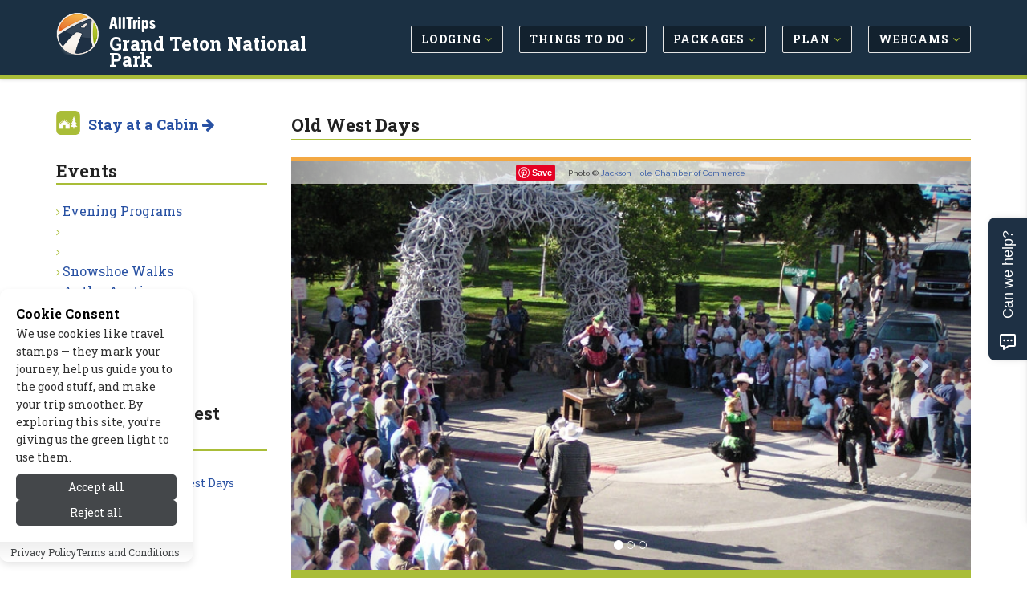

--- FILE ---
content_type: text/html; charset=UTF-8
request_url: https://www.jacksonholewy.net/events/old_west_days.php
body_size: 8501
content:
<!DOCTYPE html>
<!--[if IE 8]> <html lang="en" class="ie8"> <![endif]-->
<!--[if IE 9]> <html lang="en" class="ie9"> <![endif]-->
<!--[if !IE]><!--> <html lang="en"> <!--<![endif]-->


<head>

	
			<title>Jackson Hole Wyoming Old West Days - AllTrips</title>
	
	 
	<meta charset="utf-8">
	<meta name="referrer" content="unsafe-url"> 
	<meta name="viewport" content="width=device-width, initial-scale=1.0" />

			<meta name="description" content="Come to Jackson Hole, Wyoming for the annual Old West Days celebration, with plenty of music, contests, rodeos and even shootouts."/>
	
	
			
		<link rel="canonical" href="https://www.jacksonholewy.net/events/old_west_days.php" />
	
	<meta name="robots" content="noodp,noydir" /> 
	<meta name="author" content="AllTrips.com" />
	<meta name="csrf-token" content="CqJ6GJYGoHMrIUeWKLdBThlKZl50HecFekIEUCPU" />
	

	 
	<link rel="shortcut icon" href="https://www.jacksonholewy.net/favicon.ico">

	
	<link rel="apple-touch-icon-precomposed" sizes="144x144" href="/assets/img/apple-touch-icon-144-precomposed.png">
	<link rel="apple-touch-icon-precomposed" sizes="114x114" href="/assets/img/apple-touch-icon-114-precomposed.png">
	<link rel="apple-touch-icon-precomposed" sizes="72x72" href="/assets/img/apple-touch-icon-72-precomposed.png">
	<link rel="apple-touch-icon-precomposed" href="/assets/img/apple-touch-icon-precomposed.png">

	
	<link href='//fonts.googleapis.com/css?family=Roboto+Slab:100,300,400,700' rel='stylesheet' type='text/css'>
	<link href='//fonts.googleapis.com/css?family=Cabin:400,700' rel='stylesheet' type='text/css'>
	<link href='//fonts.googleapis.com/css?family=Raleway:100,400' rel='stylesheet' type='text/css'>

	
	<link rel="stylesheet" href="/css/all.css?id=e4ac7e8dbe15ea97cca18d2bd08bafed">
	
	
	
	
		

	
	<meta property="og:url" content="https://www.jacksonholewy.net/events/old_west_days.php"/>
	<meta property="og:type" content="article"/>
	
	
			<meta property="og:title" content="Jackson Hole Wyoming Old West Days"/>	
	
	
			<meta name="og:description" content="Come to Jackson Hole, Wyoming for the annual Old West Days celebration, with plenty of music, contests, rodeos and even shootouts."/>
		

	
			<meta property="og:image" content="https://cdn.jacksonholewy.net/images/content/1329150752_lg.jpg"/>
	
	
	<meta property="og:site_name" content="AllTrips - Grand Teton National Park"/>
	<meta property="og:locale" content="en_US"/>
	<meta property="place:location:latitude" content="43.47405300" /> 
	<meta property="place:location:longitude" content="-110.76676900" />
	

	
	

	
	
	

	
	
		
					<!-- Google tag (gtag.js) -->			
			<script>
				// 
				function gtag(){dataLayer.push(arguments);}
				// function loadGoogleAnalytics() {	
					// console.log('GA Loaded!');
					window.dataLayer = window.dataLayer || [];
					
					gtag('js', new Date());

					gtag('config', 'G-ZK7616H6FC');
					// Load the GA script
					const script = document.createElement('script');
					script.src = 'https://www.googletagmanager.com/gtag/js?id=G-ZK7616H6FC';
					script.async = true;
					document.head.appendChild(script);
				// }
			</script>
				
		<script type="text/javascript">
			window.google_analytics_uacct = "UA-243037-15";
		</script>
		<script type="text/javascript">
		  var _gaq = _gaq || [];
		  	_gaq.push(['_setAccount', 'UA-243037-15']);
		  	// var pluginUrl = '//www.google-analytics.com/plugins/ga/inpage_linkid.js';
		  	//_gaq.push(['_require', 'inpage_linkid', pluginUrl]);
		  	_gaq.push(['_trackPageview']);
		  setTimeout("_gaq.push(['_trackEvent', '15_seconds', 'read'])",15000);
		  (function() {
		    var ga = document.createElement('script'); ga.type = 'text/javascript'; ga.async = true;
		    ga.src = ('https:' == document.location.protocol ? 'https://' : 'http://') + 'stats.g.doubleclick.net/dc.js';
		    var s = document.getElementsByTagName('script')[0]; s.parentNode.insertBefore(ga, s);
		  })();
		</script>
	
	

	
	
	<script type="application/ld+json">{
    "@context": "https://schema.org",
    "@type": "Organization",
    "name": "AllTrips",
    "url": "https://www.alltrips.com",
    "logo": {
        "@type": "ImageObject",
        "url": "https://www.alltrips.com/img/logo.png"
    }
}</script>
<script type="application/ld+json">{
    "@context": "https://schema.org",
    "@type": "WebSite",
    "name": "AllGrandTeton",
    "url": "https://www.jacksonholewy.net",
    "description": "All Grand Teton NP"
}</script>
<script type="application/ld+json">{
    "@context": "https://schema.org",
    "@type": "WebPage",
    "name": "Old West Days",
    "description": "Come to Jackson Hole, Wyoming for the annual Old West Days celebration, with plenty of music, contests, rodeos and even shootouts.",
    "url": "https://www.jacksonholewy.net/events/old_west_days.php"
}</script>
<script type="application/ld+json">{
    "@context": "https://schema.org",
    "@type": "Event",
    "name": "Old West Days",
    "startDate": "2024-05-17",
    "eventAttendanceMode": "https://schema.org/OfflineEventAttendanceMode",
    "endDate": "2024-05-27",
    "description": "Come to Jackson Hole, Wyoming for the annual Old West Days celebration, with plenty of music, contests, rodeos and even shootouts.",
    "location": {
        "@type": "Place",
        "name": "GRAND TETON NATIONAL PARK",
        "address": {
            "addressLocality": "Grand Teton National Park",
            "addressRegion": "WY",
            "postalCode": "83012",
            "@type": "PostalAddress"
        }
    },
    "offers": {
        "@type": "Offer",
        "priceCurrency": "USD",
        "availability": "https://schema.org/InStock",
        "url": "https://www.jacksonholechamber.com/old-west-days/",
        "price": "Most events are free",
        "validFrom": "2024-03-18T00:00"
    },
    "organizer": {
        "@type": "Organization",
        "name": "Jackson Hole Wyoming Old West Days",
        "url": "https://www.jacksonholechamber.com/old-west-days/"
    }
}</script>
<script type="application/ld+json">{
    "@context": "https://schema.org",
    "@type": "Place",
    "name": "Old West Days",
    "url": "https://www.jacksonholewy.net/events/old_west_days.php",
    "description": "Come to Jackson Hole, Wyoming for the annual Old West Days celebration, with plenty of music, contests, rodeos and even shootouts.",
    "geo": {
        "@type": "GeoCoordinates",
        "latitude": "43.474053",
        "longitude": "-110.766769"
    },
    "address": {
        "@type": "PostalAddress",
        "streetAddress": "112 Center Street",
        "addressLocality": "Jackson",
        "addressRegion": "WY",
        "postalCode": "83001"
    },
    "image": {
        "@type": "ImageObject",
        "url": "https://cdn.jacksonholewy.net/images/content/1124_eeATZ_Jackson_Hole_Old_West_Days_lg.jpg"
    }
}</script>
	
	
	

	<script src="/js/app.js?id=84f57a4ea7883e58e2df7b7bebb7492f"></script>

	<link rel="stylesheet" href="https://www.jacksonholewy.net/vendor/devrabiul/laravel-cookie-consent/css/style.css">
	<!-- Hello Travelpayouts -->
</head>
<body class="header-fixed header-fixed-space-v2">

<div data-tf-live="01J5Y4YCC2DBR2MM8BXBQZZN99"></div><script src="//embed.typeform.com/next/embed.js"></script>


	<div class="wrapper">
		
		
		<h1 id="h1">Jackson Hole Wyoming Old West Days</h1>
<div class="microdataBread" itemscope itemtype="https://schema.org/BreadcrumbList">
	<div itemprop="itemListElement" itemscope itemtype="https://schema.org/ListItem">
		<a href="https://www.jacksonholewy.net" itemprop="item">
			<span itemprop="name">Grand Teton National Park</span>
			<meta itemprop="position" content="1" />
		</a>
	</div>
	
		<div itemprop="itemListElement" itemscope itemtype="https://schema.org/ListItem">
		&gt;
		<a href="https://www.jacksonholewy.net/events/" itemprop="item">
			<span itemprop="name">Events</span>
			<meta itemprop="position" content="2">
		</a>
	</div>
		
		<div itemprop="itemListElement" itemscope itemtype="https://schema.org/ListItem">
		&gt;
		<a href="https://www.jacksonholewy.net/events/old_west_days.php" itemprop="item">
			<span itemprop="name">Old West Days</span>
			<meta itemprop="position" content="3">
		</a>
	</div>
	</div>
		
					<div class="header-v8 header-sticky">

	

	

	
	<div class="navbar mega-menu" role="navigation">
		<div class="container">

			
			<div class="res-container">
				<button type="button" class="navbar-toggle" data-toggle="collapse" data-target=".navbar-responsive-collapse">
					<span class="sr-only">Toggle navigation</span>
					<span class="icon-bar"></span>
					<span class="icon-bar"></span>
					<span class="icon-bar"></span>
				</button>

				 
				<div class="navbar-brand logo">
						<img src="/assets/img/logo-badge.png" width="40" height="40" alt="AllTrips">
						<h5><a href="https://www.alltrips.com" onClick="gtag('event', 'main_nav_click', {top_level: 'brand',link_name: 'AllTrips Text'});">AllTrips</a></h5>
						<h4><a href="/" onClick="gtag('event', 'main_nav_click', {top_level: 'brand',link_name: 'Pub Name Text'});">Grand Teton National Park</a></h4>
				</div>
			</div>

			<div class="collapse navbar-collapse navbar-responsive-collapse">
				<div class="res-container">
					<ul class="nav navbar-nav">

						
															<li class="dropdown">
									<a href="/lodging/" class="main-nav-desktop" onClick="gtag('event', 'main_nav_click', {top_level: 'Lodging',link_name: 'Lodging'});" >
										<span class="btn btn-mainnav">Lodging <i class="fa fa-angle-down at-lime hidden-xs hidden-sm"></i></span>
									</a>
									<ul class="dropdown-menu">
																					<li><a href="/lodging/cabins.php" onClick="gtag('event', 'main_nav_click', {top_level: 'Lodging',link_name: 'Cabins'});"><i class="fa fa-angle-right at-lime"></i> Cabins</a></li>
																					<li><a href="/lodging/hotels.php" onClick="gtag('event', 'main_nav_click', {top_level: 'Lodging',link_name: 'Hotels'});"><i class="fa fa-angle-right at-lime"></i> Hotels</a></li>
																					<li><a href="/lodging/motels.php" onClick="gtag('event', 'main_nav_click', {top_level: 'Lodging',link_name: 'Motels'});"><i class="fa fa-angle-right at-lime"></i> Motels</a></li>
																					<li><a href="/lodging/ranches.php" onClick="gtag('event', 'main_nav_click', {top_level: 'Lodging',link_name: 'Guest Ranches'});"><i class="fa fa-angle-right at-lime"></i> Guest Ranches</a></li>
																					<li><a href="/lodging/home_rentals.php" onClick="gtag('event', 'main_nav_click', {top_level: 'Lodging',link_name: 'Vacation Homes'});"><i class="fa fa-angle-right at-lime"></i> Vacation Homes</a></li>
																					<li><a href="/lodging/bed_breakfast.php" onClick="gtag('event', 'main_nav_click', {top_level: 'Lodging',link_name: 'Bed &amp; Breakfast / Inns'});"><i class="fa fa-angle-right at-lime"></i> Bed &amp; Breakfast / Inns</a></li>
																					<li><a href="/lodging/lodges.php" onClick="gtag('event', 'main_nav_click', {top_level: 'Lodging',link_name: 'Lodges'});"><i class="fa fa-angle-right at-lime"></i> Lodges</a></li>
																					<li><a href="/lodging/resorts.php" onClick="gtag('event', 'main_nav_click', {top_level: 'Lodging',link_name: 'Resorts &amp; Spas'});"><i class="fa fa-angle-right at-lime"></i> Resorts &amp; Spas</a></li>
																					<li><a href="/lodging/pet_friendly.php" onClick="gtag('event', 'main_nav_click', {top_level: 'Lodging',link_name: 'Pet Friendly'});"><i class="fa fa-angle-right at-lime"></i> Pet Friendly</a></li>
																					<li><a href="/rv_camping/" onClick="gtag('event', 'main_nav_click', {top_level: 'Lodging',link_name: 'RV &amp; Camping'});"><i class="fa fa-angle-right at-lime"></i> RV &amp; Camping</a></li>
																					<li><a href="/lodging/luxury.php" onClick="gtag('event', 'main_nav_click', {top_level: 'Lodging',link_name: 'Luxury'});"><i class="fa fa-angle-right at-lime"></i> Luxury</a></li>
																					<li><a href="/lodging/condos.php" onClick="gtag('event', 'main_nav_click', {top_level: 'Lodging',link_name: 'Condos'});"><i class="fa fa-angle-right at-lime"></i> Condos</a></li>
																					<li><a href="/lodging/fishing_lodges.php" onClick="gtag('event', 'main_nav_click', {top_level: 'Lodging',link_name: 'Fishing Lodges'});"><i class="fa fa-angle-right at-lime"></i> Fishing Lodges</a></li>
																					<li><a href="/park_lodging/" onClick="gtag('event', 'main_nav_click', {top_level: 'Lodging',link_name: 'In-Park Lodging'});"><i class="fa fa-angle-right at-lime"></i> In-Park Lodging</a></li>
																			</ul>
								</li>
								
						
															<li class="dropdown">
									<a href="/activities/" class="main-nav-desktop" onClick="gtag('event', 'main_nav_click', {top_level: 'Things to Do',link_name: 'Things to Do'});" >
										<span class="btn btn-mainnav">Things to Do <i class="fa fa-angle-down at-lime hidden-xs hidden-sm"></i></span>
									</a>
									<ul class="dropdown-menu">
																					<li><a href="/summer_recreation/" onClick="gtag('event', 'main_nav_click', {top_level: 'Things to Do',link_name: 'Summer Activities'});"><i class="fa fa-angle-right at-lime"></i> Summer Activities</a></li>
																					<li><a href="/winter_recreation/" onClick="gtag('event', 'main_nav_click', {top_level: 'Things to Do',link_name: 'Winter Activities'});"><i class="fa fa-angle-right at-lime"></i> Winter Activities</a></li>
																					<li><a href="/entertainment/" onClick="gtag('event', 'main_nav_click', {top_level: 'Things to Do',link_name: 'Entertainment'});"><i class="fa fa-angle-right at-lime"></i> Entertainment</a></li>
																					<li><a href="/attractions/" onClick="gtag('event', 'main_nav_click', {top_level: 'Things to Do',link_name: 'Attractions'});"><i class="fa fa-angle-right at-lime"></i> Attractions</a></li>
																					<li><a href="/events/" onClick="gtag('event', 'main_nav_click', {top_level: 'Things to Do',link_name: 'Events'});"><i class="fa fa-angle-right at-lime"></i> Events</a></li>
																			</ul>
								</li>
								
						
															<li class="dropdown">
									<a href="/packages/" class="main-nav-desktop" onClick="gtag('event', 'main_nav_click', {top_level: 'Packages',link_name: 'Packages'});" >
										<span class="btn btn-mainnav">Packages <i class="fa fa-angle-down at-lime hidden-xs hidden-sm"></i></span>
									</a>
									<ul class="dropdown-menu">
																					<li><a href="/packages/summer.php" onClick="gtag('event', 'main_nav_click', {top_level: 'Packages',link_name: 'Summer Packages'});"><i class="fa fa-angle-right at-lime"></i> Summer Packages</a></li>
																					<li><a href="/packages/winter.php" onClick="gtag('event', 'main_nav_click', {top_level: 'Packages',link_name: 'Winter Packages'});"><i class="fa fa-angle-right at-lime"></i> Winter Packages</a></li>
																			</ul>
								</li>
								
						
															<li class="dropdown">
									<a href="/travel_info/" class="main-nav-desktop" onClick="gtag('event', 'main_nav_click', {top_level: 'Plan',link_name: 'Plan'});" >
										<span class="btn btn-mainnav">Plan <i class="fa fa-angle-down at-lime hidden-xs hidden-sm"></i></span>
									</a>
									<ul class="dropdown-menu">
																					<li><a href="/blogs/" onClick="gtag('event', 'main_nav_click', {top_level: 'Plan',link_name: 'Tips &amp; Advice'});"><i class="fa fa-angle-right at-lime"></i> Tips &amp; Advice</a></li>
																					<li><a href="/itineraries/" onClick="gtag('event', 'main_nav_click', {top_level: 'Plan',link_name: 'Plan Your Route'});"><i class="fa fa-angle-right at-lime"></i> Plan Your Route</a></li>
																					<li><a href="/weather/" onClick="gtag('event', 'main_nav_click', {top_level: 'Plan',link_name: 'Weather &amp; Seasons'});"><i class="fa fa-angle-right at-lime"></i> Weather &amp; Seasons</a></li>
																					<li><a href="/transportation/" onClick="gtag('event', 'main_nav_click', {top_level: 'Plan',link_name: 'Transportation'});"><i class="fa fa-angle-right at-lime"></i> Transportation</a></li>
																					<li><a href="/nearby_towns/" onClick="gtag('event', 'main_nav_click', {top_level: 'Plan',link_name: 'Nearby Towns'});"><i class="fa fa-angle-right at-lime"></i> Nearby Towns</a></li>
																					<li><a href="/park_info/" onClick="gtag('event', 'main_nav_click', {top_level: 'Plan',link_name: 'Park Info'});"><i class="fa fa-angle-right at-lime"></i> Park Info</a></li>
																			</ul>
								</li>
								
						
															<li class="dropdown">
									<a href="/media/" class="main-nav-desktop" onClick="gtag('event', 'main_nav_click', {top_level: 'Webcams',link_name: 'Webcams'});" >
										<span class="btn btn-mainnav">Webcams <i class="fa fa-angle-down at-lime hidden-xs hidden-sm"></i></span>
									</a>
									<ul class="dropdown-menu">
																					<li><a href="/media/" onClick="gtag('event', 'main_nav_click', {top_level: 'Webcams',link_name: 'All Media'});"><i class="fa fa-angle-right at-lime"></i> All Media</a></li>
																			</ul>
								</li>
								
						
						


					</ul>
				</div>
			</div>
		</div>
	</div>
	
	
</div>				

		
		<div class="container content-sm">
	<div class="row">

		
		<div class="col-md-9 col-md-push-3 md-margin-bottom-50">

			
			<div class="hidden-md hidden-lg hidden-xl">
				<ul class="breadcrumb list-inline">
	<li>
		<a href="/">Home</a>
	</li>
	
			<li>
		<a href="https://www.jacksonholewy.net/events/">Events</a>
		</li>
	</ul>			</div>

			
			<h1 class="title-v4">Old West Days</h1>

			<div class="row">

				
								<div class="col-md-12">
					
					<div id="carousel-example-generic" class="carousel slide lazy margin-bottom-50" data-ride="carousel">
  <!-- Indicators -->
	<ol class="carousel-indicators">
					<li data-target="#carousel-example-generic" data-slide-to="0" class=active></li>
					<li data-target="#carousel-example-generic" data-slide-to="1" 1></li>
					<li data-target="#carousel-example-generic" data-slide-to="2" 1></li>
		  </ol>

  <!-- Wrapper for slides -->
  <div class="carousel-inner" role="listbox">
  	  		<div class="item active">
        <div class="carousel-image">
         
                      <img class="img-responsive" src="https://cdn.jacksonholewy.net/images/content/1124_eeATZ_Jackson_Hole_Old_West_Days_lg.jpg" width="850" alt="Shoot Out in Jackson Wyoming">
                    <p class="carousel-credit">
            <span class="pinit">
              <a rel="nofollow" data-pin-do="buttonPin" data-pin-save="true" href="https://www.pinterest.com/pin/create/button/?url=https://www.jacksonholewy.net/events/old_west_days.php&media=https://cdn.jacksonholewy.net/images/content/1329150752_lg.jpg&description=Shoot Out in Jackson Wyoming"></a>
            </span>
            <span class="raleway">Photo &#169;  <a href="http://www.jacksonholechamber.com/" rel="nofollow" target="_blank" onClick="_gaq.push(['_trackEvent', 'Images-ToSite', 'Jackson Hole Chamber of Commerce', 'Old West Days']);">Jackson Hole Chamber of Commerce</a></span>
          </p>
        </div>
	    </div>
  	  		<div class="item 1">
        <div class="carousel-image">
         
                      <img class="img-responsive" data-src="https://cdn.jacksonholewy.net/images/content/1124_lqfZz_Jackson_Hole_Old_West_Days_lg.jpg" width="850" alt="Native American Dancer during Old West Days">
                    <p class="carousel-credit">
            <span class="pinit">
              <a rel="nofollow" data-pin-do="buttonPin" data-pin-save="true" href="https://www.pinterest.com/pin/create/button/?url=https://www.jacksonholewy.net/events/old_west_days.php&media=https://cdn.jacksonholewy.net/images/content/1329150749_lg.jpg&description=Native American Dancer during Old West Days"></a>
            </span>
            <span class="raleway">Photo &#169;  <a href="http://www.jacksonholechamber.com/" rel="nofollow" target="_blank" onClick="_gaq.push(['_trackEvent', 'Images-ToSite', 'Jackson Hole Chamber of Commerce', 'Old West Days']);">Jackson Hole Chamber of Commerce</a></span>
          </p>
        </div>
	    </div>
  	  		<div class="item 1">
        <div class="carousel-image">
         
                      <img class="img-responsive" data-src="https://cdn.jacksonholewy.net/images/content/1124_yqVWT_Jackson_Hole_Old_West_Days_lg.jpg" width="850" alt="Brew Fest during the Old West Days in Jackson">
                    <p class="carousel-credit">
            <span class="pinit">
              <a rel="nofollow" data-pin-do="buttonPin" data-pin-save="true" href="https://www.pinterest.com/pin/create/button/?url=https://www.jacksonholewy.net/events/old_west_days.php&media=https://cdn.jacksonholewy.net/images/content/1329150750_lg.jpg&description=Brew Fest during the Old West Days in Jackson"></a>
            </span>
            <span class="raleway">Photo &#169;  <a href="http://www.jacksonholechamber.com/" rel="nofollow" target="_blank" onClick="_gaq.push(['_trackEvent', 'Images-ToSite', 'Jackson Hole Chamber of Commerce', 'Old West Days']);">Jackson Hole Chamber of Commerce</a></span>
          </p>
        </div>
	    </div>
  	  
  </div>

  <!-- Controls -->
  <a class="left carousel-control" href="#carousel-example-generic" role="button" data-slide="prev">
    <span class="glyphicon glyphicon-chevron-left" aria-hidden="true"></span>
    <span class="sr-only">Previous</span>
  </a>
  <a class="right carousel-control" href="#carousel-example-generic" role="button" data-slide="next">
    <span class="glyphicon glyphicon-chevron-right" aria-hidden="true"></span>
    <span class="sr-only">Next</span>
  </a>
</div>

				</div>
				<div class="col-md-12">
											<div class="col-md-12 well m-b-30">
															<h4>Event has passed.  New dates will be added as soon as they are available.</h4>
														<h2 class="at-lime"><strong>May 17, 2024 
															- May 27, 2024
							</strong></h2>
						</div>
										
					
										<div class="col-md-12 static-content">
						
							<h3 class="pull-left">For lots of old western fun, you need to come to Jackson Hole, Wyoming for the Old West Days celebration. Plenty of music, contests, rodeos and even shootouts. The kids will never forget this adventure from days of old. People come from all over the country for this famous event.</h3>
					</div>
									</div>
			
			</div>

			
							<div class="col-md-12 static-content m-t-50" id="content">
					
										<div class="col-md-4 pull-right content-bullets">
						<h4><p><ul>
    <li>The Old West Fest is held in late May every year.</li>
    <li>See live music, Antler Auctions, microbrew tasting, archery contests, delicious breakfast feasts and more!</li>
    <li>Covering the Town Square with activities for the entire family!</li>
</ul></h4>
					</div>
					
											<div class="col-md-8 pull-left">
											<p><strong>Overview:</strong> If you want to experience something special on your Grand Teton National Park trip, you have to stop by the town of Jackson in Wyoming for their next Old West Days event. Held annually in May, it has something for everybody! You and the kids will enjoy a fabulous parade, see lots of entertaining people and activities and hear great music. There are rodeos with western cowboys and a famous shootout, in fact, the longest-running shootout in the US, with the shootout bunch at the Town Square.</p>
<p><strong>Where:</strong> The Town Square is the center of fun for this weekend fair.<br></p>
<p><strong>Fees:</strong> Most of the events are free to view for the public. &nbsp;Prices of antlers vary by auction. Tickets for microbrew tasting can vary as well.</p>
<p><strong>Details:</strong> Delicious food is only the start! Watch mountain men compete in a bow and arrow competition. Meet some real western gunslingers and see poets and musicians perform. You'll love the street breakfast that runs until later in the morning, and you won't want to miss the line dancing and fiddles playing.<br></p>	

										<p>
						<strong><a href="https://www.jacksonholechamber.com/old-west-days/">Click Here</a></strong> to visit the official event website.<br>
						Event Phone Number: (307) 733-3316
					</p>
										</div>

											<a name="faq" style="display: block; position: relative; top: -150px; visibility: hidden;"></a>
					<h1 class="title-v4 margin-top-50">Questions & Answers</h1>
					<div class="panel-group" id="accordion">
					
					</div>				
					
				</div>
			
			
						


		</div>
		
		
		
		<div class="col-md-3 col-md-pull-9">

			
			<img src="/assets/img/allcabins-icon.png" alt="AlLCabins" width="30" height="30" class="margin-bottom-20 pull-left img-responsive m-r-10">
	<h4 class="m-b-30"><strong><a href="https://www.allcabins.com/jackson-hole-wyoming" onclick="_gaq.push(['_trackEvent', 'Nav-Subnav', 'Stay at a Cabin', 'Old West Days']);" }}/>Stay at a Cabin <i class="fa fa-arrow-right"></i></a></strong></h4>
																						

<div class="margin-bottom-50">
	<h2 class="title-v4">Events</h2>
	<ul class="list-unstyled check-style subnav">
									<li><i class="fa fa-angle-right at-lime"></i> <a href="/events/evening_programs.php" onClick="gtag('event', 'sub_nav_click', {sub_nav_name: 'Events',link_name: 'Evening Programs'});">Evening Programs</a></li>
												<li><i class="fa fa-angle-right at-lime"></i> <a href="" onClick="gtag('event', 'sub_nav_click', {sub_nav_name: 'Events',link_name: ''});"></a></li>
												<li><i class="fa fa-angle-right at-lime"></i> <a href="" onClick="gtag('event', 'sub_nav_click', {sub_nav_name: 'Events',link_name: ''});"></a></li>
												<li><i class="fa fa-angle-right at-lime"></i> <a href="/events/snowshoe_walk.php" onClick="gtag('event', 'sub_nav_click', {sub_nav_name: 'Events',link_name: 'Snowshoe Walks'});">Snowshoe Walks</a></li>
												<li><i class="fa fa-angle-right at-lime"></i> <a href="/events/elk_antler_auction.php" onClick="gtag('event', 'sub_nav_click', {sub_nav_name: 'Events',link_name: 'Antler Auction'});">Antler Auction</a></li>
												<li><i class="fa fa-angle-right at-lime"></i> <a href="/events/grand_teton_music_festival.php" onClick="gtag('event', 'sub_nav_click', {sub_nav_name: 'Events',link_name: 'Music Festival'});">Music Festival</a></li>
												<li><i class="fa fa-angle-right at-lime"></i> <a href="/events/old_west_days.php" onClick="gtag('event', 'sub_nav_click', {sub_nav_name: 'Events',link_name: 'Old West Days'});">Old West Days</a></li>
												<li><i class="fa fa-angle-right at-lime"></i> <a href="/events/teton_county_fair.php" onClick="gtag('event', 'sub_nav_click', {sub_nav_name: 'Events',link_name: 'Teton County Fair'});">Teton County Fair</a></li>
						</ul>
</div>

			
			
			
			
			
							<div class="margin-bottom-50">
	<h2 class="title-v4">Regional Old West Days</h2>
	
			<div class="blog-thumb">
			<div class="blog-thumb-desc">
				<i class="fa fa-map-marker fa-2x at-lime pull-left m-t-10"></i> 
				<h3><a href="https://www.jacksonholenet.com/events/old_west_days.php">Jackson Hole Old West Days</a></h3>
									<ul class="list-unstyled at-dark">
						<li><i class="fa fa-th-list at-mango"></i> 1 listings</li>
					</ul>
							</div>
		</div>
	</div>			
		</div>
		

	</div>
</div>




		
		
		
		<div class="footer-v8">
	
	<footer class="footer">
		<div class="container">
			<div class="row">
				
				<div class="col-md-3 col-sm-6 md-margin-bottom-50">
					<h2>About Us</h2>
					<p><strong>Since 1995</strong>, we've built travel guides that promote great outdoor destinations.</p>
					<a href="https://www.alltrips.com/about">Read our story <i class="fa fa-arrow-right"></i></a>
				</div>
				
				<div class="col-md-3 col-sm-6 md-margin-bottom-50">
					<h2>Exclusive Specials</h2>
					<p><strong>Subscribe</strong> to our newsletter to receive exlusive specials and travel deals!</p>
					<a href="https://www.jacksonholewy.net/modal/travelnews" data-toggle="modal" data-target="#smallModal" onClick="_gaq.push(['_trackEvent', 'Newsletter', 'Footer', 'Sign Up and Save']);">Sign Up and Save <i class="fa fa-arrow-right margin-left-5"></i></a>
				</div>
				
				<div class="col-md-3 col-sm-6 md-margin-bottom-50">
					<h2>List Your Business</h2>
					
											<p><strong>Connect with travelers</strong> planning a visit to Grand Teton National Park.</p>
						<a href="
														/signup/index.php?type=a&pageid=1124" onclick="_gaq.push(['_trackEvent', 'SignupClick', 'List your business with AllTrips today - Footer', '1124']);" id="orgAct-list">Get Listed Today <i class="fa fa-arrow-right"></i></a>
									</div>
				
				<div class="col-md-3 col-sm-6 md-margin-bottom-50">
					<h2>Follow Us</h2>
					<p><strong>Give us a follow</strong> if you want to be kept up to date about what’s happening!</p>
					<ul class="social-icon-list margin-bottom-20">
						<li><a href="https://www.facebook.com/AllTripsDotCom/" target="_blank"><i class="rounded-x fa fa-facebook"></i></a></li>
					</ul>
				</div>
			</div>
		</div>
	</footer>

	<footer class="copyright">
		<div class="container">
			<ul class="list-inline terms-menu">
				<li><a href="https://www.alltrips.com/contact/">Contact Us</a></li>
									<li><a href="/resources/site_map.php">Site Map</a></li>
								<li><a href="https://www.alltrips.com/privacy/">Privacy and Policy</a></li>
				<li><a onclick="showHideToggleCookiePreferencesModal()">Manage Cookies</a></li>
			</ul>
			<p>2026 &copy; All Rights Reserved.</p>
		</div>
	</footer>

		
</div>
		
		
		<div class="modal fade" id="largeModal" tabindex="-1" role="dialog" aria-labelledby="largeModal">
    <div class="modal-dialog modal-lg" role="document">
        <div class="modal-content">
        </div>
    </div>
</div>


<div class="modal fade" id="smallModal" tabindex="-1" role="dialog" aria-labelledby="smallModal">
  <div class="modal-dialog modal-sm">
    <div class="modal-content">
    </div>
  </div>
</div>
	</div>

	


	<script async defer src="//assets.pinterest.com/js/pinit.js"></script>

	<!--[if lt IE 9]>
		<script src="assets/plugins/respond.js"></script>
		<script src="assets/plugins/html5shiv.js"></script>
		<script src="assets/plugins/placeholder-IE-fixes.js"></script>
	<![endif]-->

	
	<script>

// Lazy Load the Carousel Image Gallery
$(function() {
  return $(".carousel.lazy").on("slide.bs.carousel", function(ev) {
    var lazy;
    lazy = $(ev.relatedTarget).find("img[data-src]");
    lazy.attr("src", lazy.data('src'));
    lazy.removeAttr("data-src");
  });
});

</script>

	
  <script>
    var baseURL = 'https://www.jacksonholewy.net';
    var pageid = 1124;
    var page_orgid = 0;
  </script>
	

	
		

	<!-- Main Cookie Consent Banner -->
<div class="cookie-consent-root
    cookie-consent-hide
    
    consent-layout-box
    theme-default"
     data-cookie-prefix="laravel-app_2026"
     data-cookie-lifetime="365"
     data-reject-lifetime="7"
     role="dialog"
     aria-modal="true"
     aria-label="Cookie consent banner"
>
    <div class="cookie-consent-container">
        <div class="cookie-consent-content-container">
            <div class="cookie-consent-content">
                <h2 class="cookie-consent-content-title">
                    Cookie Consent
                </h2>
                <div class="cookie-consent-content-description">
                    <p>We use cookies like travel stamps — they mark your journey, help us guide you to the good stuff, and make your trip smoother. By exploring this site, you’re giving us the green light to use them.</p>
                </div>
            </div>

            <div class="cookie-consent-button-container">
                <div class="cookie-consent-button-action flip-button">
                    <button type="button" class="cookie-consent-accept" aria-label="Accept all cookies">
                        Accept all
                    </button>
                    <button type="button" class="cookie-consent-reject" aria-label="Reject all cookies">
                        Reject all
                    </button>
                </div>
                            </div>
        </div>
    </div>

            <div class="cookie-consent-links-container">
            <ul class="cookie-consent-links-list">
                                    <li class="cookie-consent-link-item">
                        <a target="_blank" rel="noopener noreferrer" href="https://www.alltrips.com/privacy/"
                           class="cookie-consent-link">
                            Privacy Policy
                        </a>
                    </li>
                                    <li class="cookie-consent-link-item">
                        <a target="_blank" rel="noopener noreferrer" href="https://www.alltrips.com/terms-of-service"
                           class="cookie-consent-link">
                            Terms and Conditions
                        </a>
                    </li>
                            </ul>
        </div>
    </div>

<!-- Cookie Preferences Modal -->
<div id="cookie-preferences-modal" class="cookie-preferences-modal" aria-hidden="true">
    <div class="cookie-preferences-modal-overlay" tabindex="-1"></div>
    <div class="cookie-preferences-modal-content" role="document">
        <div class="cookie-preferences-modal-header">
            <h2 id="cookie-modal-title" class="cookie-preferences-modal-title">
                Cookie Preferences
            </h2>
            <button type="button" class="cookie-preferences-modal-close" aria-label="Close cookie preferences">
                <svg width="12" height="12" viewBox="0 0 16 16" fill="none" xmlns="http://www.w3.org/2000/svg"
                     aria-hidden="true">
                    <path d="M12 4L4 12" stroke="currentColor" stroke-width="2" stroke-linecap="round"/>
                    <path d="M4 4L12 12" stroke="currentColor" stroke-width="2" stroke-linecap="round"/>
                </svg>
            </button>
        </div>
        <div class="cookie-preferences-modal-body">
            <p class="cookie-preferences-intro">
                You can customize your cookie preferences below.
            </p>

            <div class="cookie-categories">
                                                            <div class="cookie-category cookie-category-necessary">
                            <div class="cookie-category-header">
                                <h3 class="cookie-category-title">Essential Cookies</h3>
                                <label class="cookie-toggle">
                                    <input type="checkbox"
                                           disabled checked
                                           data-category="necessary"
                                           aria-label="Essential Cookies toggle">
                                    <span class="cookie-toggle-slider"></span>
                                </label>
                            </div>
                            <p class="cookie-category-description">These cookies are essential for the website to function properly.</p>
                        </div>
                                                                                <div class="cookie-category cookie-category-analytics">
                            <div class="cookie-category-header">
                                <h3 class="cookie-category-title">Analytics Cookies</h3>
                                <label class="cookie-toggle">
                                    <input type="checkbox"
                                           
                                           data-category="analytics"
                                           aria-label="Analytics Cookies toggle">
                                    <span class="cookie-toggle-slider"></span>
                                </label>
                            </div>
                            <p class="cookie-category-description">These cookies help us understand how visitors interact with our website.</p>
                        </div>
                                                                                <div class="cookie-category cookie-category-marketing">
                            <div class="cookie-category-header">
                                <h3 class="cookie-category-title">Marketing Cookies</h3>
                                <label class="cookie-toggle">
                                    <input type="checkbox"
                                           
                                           data-category="marketing"
                                           aria-label="Marketing Cookies toggle">
                                    <span class="cookie-toggle-slider"></span>
                                </label>
                            </div>
                            <p class="cookie-category-description">These cookies are used for advertising and tracking purposes.</p>
                        </div>
                                                                                    </div>
        </div>
        <div class="cookie-preferences-modal-footer">
            <div class="cookie-preferences-modal-button-group">
                <button type="button" class="cookie-consent-accept primary-button">
                    Accept all
                </button>
                <button type="button" class="cookie-consent-reject primary-button">
                    Reject all
                </button>
            </div>
            <div class="cookie-preferences-modal-save">
                <button type="button" class="cookie-preferences-save primary-button">
                    Save preferences
                </button>
            </div>
        </div>
    </div>
</div>

<script src="https://www.jacksonholewy.net/vendor/devrabiul/laravel-cookie-consent/js/script.js"></script><script src="https://www.jacksonholewy.net/laravel-cookie-consent/script-utils"></script>

<script type="text/javascript">
    "use strict";
    // Load analytics/tracking services based on preferences

    // Then define your service loader
    window.loadCookieCategoriesEnabledServices = function () {
        const preferences = getCookiePreferences();
        if (!preferences) return;

                                                        try {
                    if (preferences?.analytics) {
                        const action = "loadGoogleAnalytics";
                        if (typeof window[action] === "function") {
                            window[action]();
                        }
                    }
                } catch (exception) {
                    console.info(exception)
                }
                                                try {
                    if (preferences?.marketing) {
                        const action = "loadFacebookPixel";
                        if (typeof window[action] === "function") {
                            window[action]();
                        }
                    }
                } catch (exception) {
                    console.info(exception)
                }
                                            }

    document.addEventListener('DOMContentLoaded', function () {
        try {
            loadCookieCategoriesEnabledServices();
        } catch (e) {
            console.info(e);
        }
    })
</script>



</body>
</html>